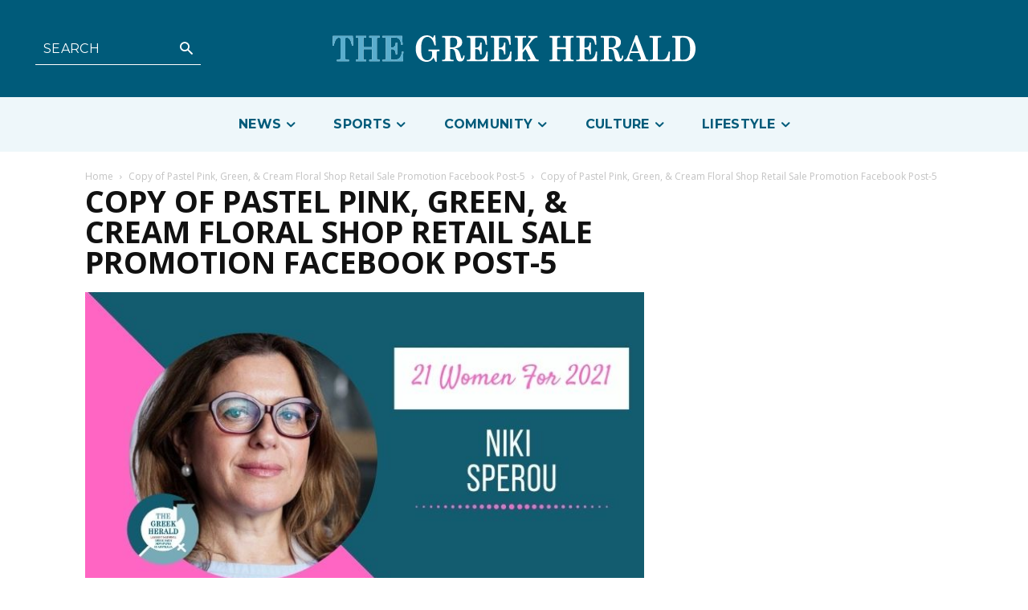

--- FILE ---
content_type: text/html; charset=UTF-8
request_url: https://greekherald.com.au/wp-admin/admin-ajax.php?td_theme_name=Newspaper&v=12.6.5
body_size: 43
content:
{"36919":43}

--- FILE ---
content_type: text/html; charset=utf-8
request_url: https://www.google.com/recaptcha/api2/aframe
body_size: 266
content:
<!DOCTYPE HTML><html><head><meta http-equiv="content-type" content="text/html; charset=UTF-8"></head><body><script nonce="oyEWqvGo8Q26scecRYVsEA">/** Anti-fraud and anti-abuse applications only. See google.com/recaptcha */ try{var clients={'sodar':'https://pagead2.googlesyndication.com/pagead/sodar?'};window.addEventListener("message",function(a){try{if(a.source===window.parent){var b=JSON.parse(a.data);var c=clients[b['id']];if(c){var d=document.createElement('img');d.src=c+b['params']+'&rc='+(localStorage.getItem("rc::a")?sessionStorage.getItem("rc::b"):"");window.document.body.appendChild(d);sessionStorage.setItem("rc::e",parseInt(sessionStorage.getItem("rc::e")||0)+1);localStorage.setItem("rc::h",'1768543117100');}}}catch(b){}});window.parent.postMessage("_grecaptcha_ready", "*");}catch(b){}</script></body></html>